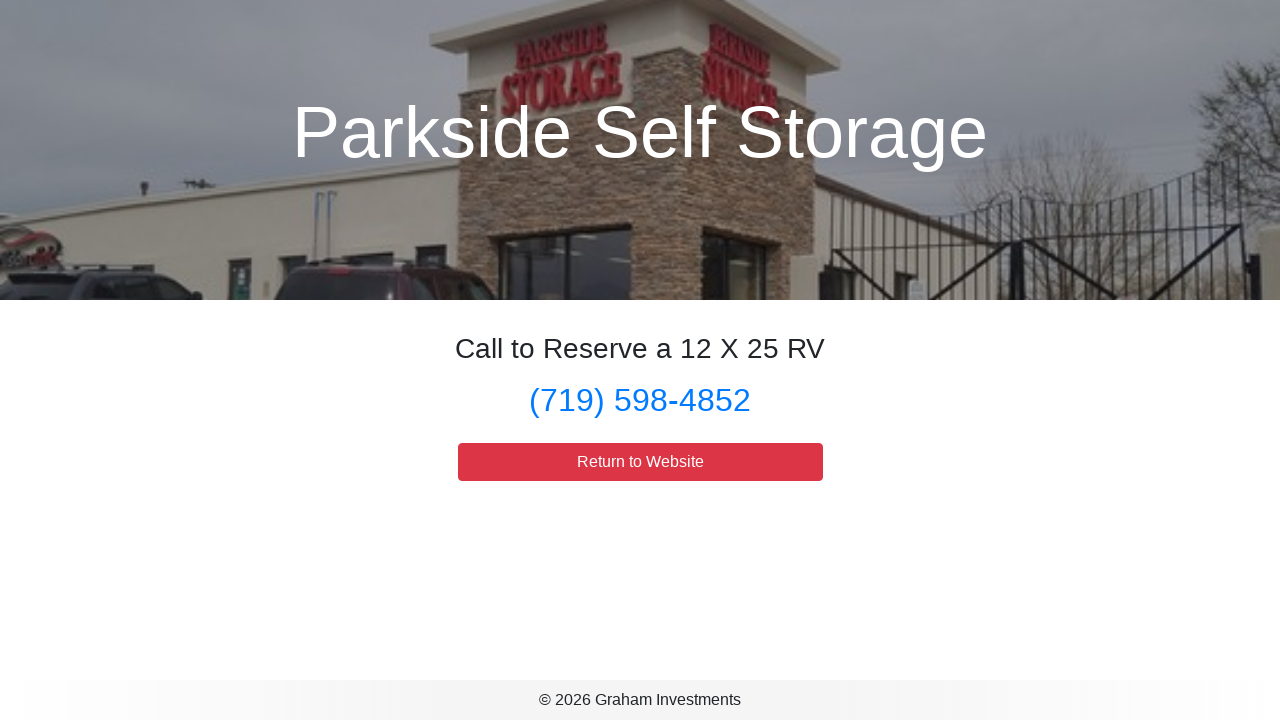

--- FILE ---
content_type: text/html; charset=utf-8
request_url: https://reserveaunit.com/reserve/39099cc2-59d6-4a10-a114-ab9f7f3ae21c/993d6257-90dc-4711-b412-6531ee43d443
body_size: 1182
content:



<!DOCTYPE html>

<html>
  <head>
    <title>Parkside Self Storage - New Reservation</title>
    <meta http-equiv="Content-Type" content="text/html; charset=utf-8">
    <meta name="viewport" content="width=device-width, initial-scale=1">
    <link rel="stylesheet" type="text/css" href="/public/css/bootstrap.min.css">
    <link rel="stylesheet" type="text/css" href="/public/css/main.css">
    <link rel="stylesheet" type="text/css" href="/public/css/all.min.css">
    <link rel="stylesheet" type="text/css" href="/public/css/smart_wizard.css">
    <link rel="stylesheet" type="text/css" href="/public/css/smart_wizard_theme_dots.css">
    <link rel="shortcut icon" type="image/ico" href="/public/favicon.ico">
    
  </head>
  <body>

<style>
    .jumbotron {
        background-image: url("/public/img/39099cc2-59d6-4a10-a114-ab9f7f3ae21c.jpg");
        background-blend-mode: multiply;
        background-color: rgba(0,0,0,0.3);
    }
</style>
<div class="jumbotron my-jumbo jumbotron-fluid">
    <div class="container">
        <h1 class="display-3 text-center text-white">Parkside Self Storage</h1>
    </div>
</div>
<div class="jumbotron-overlay"></div>
<div class="container">
    <div class="row align-items-center">
        <div class="col-lg-10 col-xl-8 mx-auto mb-5">
            <div id="unitSelection_msg" class="w-75 mx-auto alert alert-danger alert-dismissible fade d-none" role="alert">
                Please select a unit to reserve
            </div>
            
                <h3 class="text-center">Call to Reserve  a 12 X 25 RV </h3>
                <h2 class="text-center mt-3"><a href="tel:7195984852" class="phone_us">7195984852</a></h2>
            
            <div class="text-center w-100">
                <a class="btn btn-danger mt-3 w-50"
                
                    href="https://parksideselfstorage.com">Return to Website
                
                </a>
            </div>
        </div>
    </div>
</div>

  <footer>
      <span>&copy; 2026 Graham Investments</span>
  </footer>
  <div class="modal fade" tabindex="-1" role="dialog" aria-labelledby="mySmallModalLabel" aria-hidden="true" id="cancel-modal">
      <div class="modal-dialog modal-dialog-centered">
          <div class="modal-content">
              <div class="modal-header">
                  <h5 class="modal-title">Confirmation</h5>
                  <button type="button" class="close" data-dismiss="modal" aria-label="Close">
                      <span aria-hidden="true">&times;</span>
                  </button>
              </div>
              <div class="modal-body">
                  Are you sure you wish to cancel?
              </div>
              <div class="modal-footer">
                  <button type="button" class="btn btn-success" id="modal-btn-yes">Yes</button>
                  <button type="button" class="btn btn-danger" id="modal-btn-no">No</button>
              </div>
          </div>
      </div>
  </div>
  </body>

  <script src="/public/js/jquery.min.js"></script>
  <script src="/public/js/popper.min.js"></script>
  <script src="/public/js/bootstrap.min.js"></script>
  <script src="/public/js/jquery.mask.js"></script>
  <script src="/public/js/jquery.redirect.js"></script>
  <script src="/public/js/custom.js"></script>
  

  
  
</html>


--- FILE ---
content_type: text/css; charset=utf-8
request_url: https://reserveaunit.com/public/css/main.css
body_size: 1695
content:

html, body { padding: 0; margin: 0; width: 100%; height: 100%; }

body, .wrapper-list {
    font-family: "Roboto", sans-serif;
    min-height: 100vh;
}

/* The hero image */
.hero {
    height: 50%;
}
.hero-image {
    /* Use "linear-gradient" to add a darken background effect to the image (photographer.jpg). This will make the text easier to read */
    background-image: linear-gradient(rgba(0, 0, 0, 0.4), rgba(0, 0, 0, 0.4)), url("/public/img/storage_units.jpg");

    /* Set a specific height */
    height: 100%;

    /* Position and center the image to scale nicely on all screens */
    background-position: center bottom;
    background-repeat: no-repeat;
    background-size: cover;
    background-attachment: fixed;
    position: relative;

    -webkit-box-shadow: inset 0 -3px 4px 0 rgba(0,0,0,0.75);
    -moz-box-shadow: inset 0 -3px 4px 0 rgba(0,0,0,0.75);
    box-shadow: inset 0 -3px 4px 0 rgba(0,0,0,0.75);
}

/* Place text in the middle of the image */
.hero-text {
    text-align: center;
    position: absolute;
    top: 25%;
    left: 50%;
    transform: translate(-50%, -50%);
    color: white;
}

.jumbotron {
    min-height: 300px;
    z-index: -10;
    background-repeat: no-repeat;
    background-position: center;
    background-size: cover;
    margin-bottom: 2rem;
}
.jumbotron h1 {
    padding-top: 8%;
}

.my-jumbo {
    padding: 0!important;
}

.sw-content {
    min-height: 68%;
    background: #fff!important;
}

.sw-theme-dots > ul.step-anchor {
    margin: 0 auto;
}
.row.sw-inner {
    margin: 0!important;
}
.sw-inner:before {
    content: " ";
    position: absolute;
    top: calc(300px + 70px + 2rem);
    bottom: 0;
    width: 100%;
    height: 5px;
    background-color: #f5f5f5;
    border-radius: 3px;
    z-index: 95;
}
.wrapper-list {
    min-height: calc(100% - 155px);
    width: 100%;
    padding: 3% 5%;
    margin: 0 auto;
    z-index: 5;
    background: #fff;
}

.wizard-container {
    width: 80%;
    margin: 0 auto;
    position: relative;
}

.sw-container {
    min-height: 210px!important;
}

.sw-card {
    -webkit-box-shadow: 0 0 5px rgba(0, 0, 0, 0.5);
    -moz-box-shadow: 0 0 5px rgba(0, 0, 0, 0.5);
    box-shadow: 0 0 5px rgba(0, 0, 0, 0.5);
    padding: 0;
}
#smartwizard {
    width: auto;
    border: 0;
}

#smartwizard .wizard-inner {
    padding: 1.75rem;
}


.wizard-inner table {
    font-size: 1.15rem;
}
.wizard-inner table .price {
    float: left;
    width: 60px;
}
.wizard-inner table .sale {
    color: red;
    font-weight: 700;
}
.btn-toolbar.sw-toolbar {
    padding-bottom: 1rem;
    justify-content: space-between!important;
}
.sw-btn-group-extra {
    float: left;
}

.text-black {
    color: #000!important;
}

i.fa + span {
    margin-left: 0.5rem;
}
span.address {
    font-size: 1.3rem;
    white-space:nowrap;
    display: block;
}
@media(max-width: 438px) {
    span.address {
        font-size: 1.2rem;
    }
}
span.phone {
    font-size: 1.5rem;
    width: 100%;
}

input.invalid-input {
    border-color: red;
}

footer {
    position: fixed;
    bottom: 0;
    left: 0;
    right: 0;
    height: 40px;
    text-align: center;
    background: linear-gradient(90deg, rgba(245,245,245,0) 0%, rgba(245,245,245,1) 35%, rgba(245,245,245,1) 65%, rgba(245,245,245,0) 100%);
}
footer span {
    line-height: 40px;
}

.facility-card {
    width: 100%;
}
.reserve-btn {
    width: 75%;
    padding: 1.2rem;
}

@media(max-width: 1580px) {
    .reserve-btn {
        width: 100%;
        margin-top: 1rem;
    }
}
@media(max-width: 768px) {
    .display-4 {
        font-size: 3rem;
    }
}

.facility-card {
    -webkit-box-shadow: 0 0 3px -2px rgba(0,0,0,0.75);
    -moz-box-shadow: 0 0 3px -2px rgba(0,0,0,0.75);
    box-shadow: 0 0 3px -2px rgba(0,0,0,0.75);
}

.list-group-item.sort-item {
    border: none!important;
    padding: 0.25rem 1.25rem;
    font-size: 1.3rem;
}
.list-group-item.sort-item .form-check-label {
    display: block;
    padding-left: 10px;
}
.list-group-item.sort-item .form-check-input {
    transform: scale(1.3);
    -ms-transform: scale(1.3);
    -webkit-transform: scale(1.3);
    margin-top: 0.5rem;
}

.navbar {
    min-height: 17.5%;
}

@media(max-width: 788px) {
    .display-3 {
        font-size: 3.5rem;
    }
}
@media(max-width: 625px) {
    .display-3 {
        font-size: 2.75rem;
    }
}
@media(max-width: 495px) {
    .display-3 {
        font-size: 2rem;
    }
}

.current-sale {
    text-decoration: line-through;
}

.sw-loading {
    padding-top: 50px;
}

--- FILE ---
content_type: text/css; charset=utf-8
request_url: https://reserveaunit.com/public/css/smart_wizard.css
body_size: 1291
content:
/*!
 * SmartWizard v4.3.x
 * jQuery Wizard Plugin
 * http://www.techlaboratory.net/smartwizard
 *
 * Created by Dipu Raj
 * http://dipuraj.me
 *
 * Licensed under the terms of MIT License
 * https://github.com/techlab/SmartWizard/blob/master/LICENSE
 */.sw-main{position:relative;display:block;margin:0;padding:0;border-radius:.25rem!important}.sw-main .sw-container{display:block;margin:0;padding:0;position:relative}.sw-main .step-content{display:none;position:relative;margin:0}.sw-main .sw-toolbar{margin-left:0}.sw-theme-default{-webkit-box-shadow:0 1px 3px rgba(0,0,0,0.3);box-shadow:0 1px 3px rgba(0,0,0,0.3)}.sw-theme-default .sw-container{min-height:250px}.sw-theme-default .step-content{padding:10px;border:0 solid #d4d4d4;background-color:#FFF;text-align:left}.sw-theme-default .sw-toolbar{background:#f9f9f9;border-radius:0!important;padding-left:10px;padding-right:10px;padding:10px;margin-bottom:0!important}.sw-theme-default .sw-toolbar-top{border-bottom-color:#ddd!important}.sw-theme-default .sw-toolbar-bottom{border-top-color:#ddd!important}.sw-theme-default>ul.step-anchor>li{position:relative;margin-right:2px}.sw-theme-default>ul.step-anchor>li>a,.sw-theme-default>ul.step-anchor>li>a:hover{border:none!important;color:#bbb;text-decoration:none;outline-style:none;background:transparent!important;border:none!important;cursor:not-allowed}.sw-theme-default>ul.step-anchor>li.clickable>a:hover{color:#4285f4!important;background:transparent!important;cursor:pointer}.sw-theme-default>ul.step-anchor>li>a::after{content:"";background:#4285f4;height:2px;position:absolute;width:100%;left:0;bottom:0;-webkit-transition:all 250ms ease 0s;transition:all 250ms ease 0s;-webkit-transform:scale(0);-ms-transform:scale(0);transform:scale(0)}.sw-theme-default>ul.step-anchor>li.active>a{border:none!important;color:#4285f4!important;background:transparent!important;cursor:pointer}.sw-theme-default>ul.step-anchor>li.active>a::after{-webkit-transform:scale(1);-ms-transform:scale(1);transform:scale(1)}.sw-theme-default>ul.step-anchor>li.done>a{border:none!important;color:#000!important;background:transparent!important;cursor:pointer}.sw-theme-default>ul.step-anchor>li.done>a::after{background:#5cb85c;-webkit-transform:scale(1);-ms-transform:scale(1);transform:scale(1)}.sw-theme-default>ul.step-anchor>li.danger>a{border:none!important;color:#d9534f!important;cursor:pointer}.sw-theme-default>ul.step-anchor>li.danger>a::after{background:#d9534f;border-left-color:#f8d7da;-webkit-transform:scale(1);-ms-transform:scale(1);transform:scale(1)}.sw-theme-default>ul.step-anchor>li.disabled>a,.sw-theme-default>ul.step-anchor>li.disabled>a:hover{color:#eee!important;cursor:not-allowed}@media screen and (max-width:768px){.sw-theme-default>.nav-tabs>li{float:none!important}}.sw-loading::after{position:absolute;display:block;opacity:1;content:"";top:0;left:0;height:100%;width:100%;background:rgba(255,255,255,.7);transition:all .2s ease;z-index:2}.sw-loading::before{content:'';display:inline-block;position:absolute;top:50%;left:50%;z-index:10;border:10px solid #f3f3f3;border-radius:50%;border-top:10px solid #3498db;width:80px;height:80px;margin-top:-40px;margin-left:-40px;-webkit-animation:spin 1s linear infinite;animation:spin 1s linear infinite}@-webkit-keyframes spin{0%{-webkit-transform:rotate(0deg)}100%{-webkit-transform:rotate(360deg)}}@keyframes spin{0%{transform:rotate(0deg)}100%{transform:rotate(360deg)}}

--- FILE ---
content_type: text/css; charset=utf-8
request_url: https://reserveaunit.com/public/css/smart_wizard_theme_dots.css
body_size: 1131
content:
/*!
 * SmartWizard v4.3.x
 * jQuery Wizard Plugin
 * http://www.techlaboratory.net/smartwizard
 *
 * Created by Dipu Raj
 * http://dipuraj.me
 *
 * Licensed under the terms of MIT License
 * https://github.com/techlab/SmartWizard/blob/master/LICENSE
 */.sw-theme-dots .sw-container{min-height:300px}.sw-theme-dots .step-content{padding:10px 0;border:0;background-color:#FFF;text-align:left}.sw-theme-dots .sw-toolbar{background:#fff;border-radius:0!important;padding-left:10px;padding-right:10px;margin-bottom:0!important}.sw-theme-dots .sw-toolbar-top{border-bottom-color:#ddd!important}.sw-theme-dots .sw-toolbar-bottom{border-top-color:#ddd!important;border-bottom-color:#ddd!important}.sw-theme-dots>ul.step-anchor{position:relative;background:#fff;border:0 solid #ccc!important;list-style:none}.sw-theme-dots>ul.step-anchor:before{content:" ";position:absolute;top:70px;bottom:0;width:100%;height:5px;background-color:#f5f5f5;border-radius:3px;z-order:0;z-index:95}.sw-theme-dots>ul.step-anchor>li{border:0}.sw-theme-dots>ul.step-anchor>li>a{position:relative;text-align:center;font-weight:bold;background:transparent;border:0;color:#ccc;text-decoration:none;outline-style:none;z-index:96;display:block}.sw-theme-dots>ul.step-anchor>li>a:before{content:' ';position:absolute;bottom:2px;left:40%;margin-top:10px;display:block;border-radius:50%;color:#428bca;background:#f5f5f5;border:0;width:30px;height:30px;text-decoration:none;z-index:98}.sw-theme-dots>ul.step-anchor>li>a:after{content:' ';position:relative;left:43%;bottom:2px;margin-top:10px;display:block;width:15px;height:15px;background:#f5f5f5;border-radius:50%;z-index:99}.sw-theme-dots>ul.step-anchor>li>a:hover{color:#ccc;background:transparent}.sw-theme-dots>ul.step-anchor>li>a:focus{color:#ccc;border:0}.sw-theme-dots>ul.step-anchor>li.clickable>a:hover{color:#999}.sw-theme-dots>ul.step-anchor>li.active>a{color:#5bc0de}.sw-theme-dots>ul.step-anchor>li.active>a:hover{border:0}.sw-theme-dots>ul.step-anchor>li.active>a:after{background:#5bc0de}.sw-theme-dots>ul.step-anchor>li.done>a{color:#5cb85c}.sw-theme-dots>ul.step-anchor>li.done>a:after{background:#5cb85c}.sw-theme-dots>ul.step-anchor>li.danger>a{color:#d9534f}.sw-theme-dots>ul.step-anchor>li.danger>a:after{background:#d9534f}.sw-theme-dots>ul.step-anchor>li.disabled>a,.sw-theme-dots>ul.step-anchor>li.disabled>a:hover{color:#eee!important}.sw-theme-dots>ul.step-anchor>li.disabled>a:after{background:#eee}@media screen and (max-width:768px){.sw-theme-dots>ul.step-anchor:before{top:0;bottom:0;left:10px;width:5px;height:100%;background-color:#f5f5f5;display:block;margin-right:10px}.sw-theme-dots>ul.step-anchor>li{margin-left:20px;display:block;clear:both}.sw-theme-dots>ul.step-anchor>li>a{text-align:left;margin-left:0;display:block}.sw-theme-dots>ul.step-anchor>li>a:before{top:5px;left:-23px;margin-right:10px;display:block}.sw-theme-dots>ul.step-anchor>li>a:after{top:-38px;left:-31px;margin-right:10px;display:block}}

--- FILE ---
content_type: application/javascript
request_url: https://reserveaunit.com/public/js/custom.js
body_size: 2360
content:
$(document).ready(function() {
    /*let base = document.createElement('base');
    base.href = window.location.href;
    let s = document.body.firstChild;
    s.parentNode.insertBefore(base, s);*/

    $(window).scroll(function () {
        var scroll = $(window).scrollTop();
        $(".hero-image").css({
            backgroundSize: (100 + scroll / 40) + "%",
        });
    });
    $('#customerPhone').mask('(000) 000-0000');
    $('.phone_us').mask('(000) 000-0000');
    $("a.btn-next").click(function(e) { e.preventDefault(); });
    fixPhones(); //Why did he have to put the fax numbers instead of the phones?
});

function chooseUnitNumber() {
    let selectedSize = $("input[name='unitSelection']:checked");
    if(selectedSize && selectedSize.length > 0) {
        let sizeID = selectedSize.attr('id');
        let size = selectedSize.attr('value');
        let url_loc = window.location.href.replace(/\/+$/, '');
        $.ajax({
            method: "POST",
            url: url_loc + "/" + sizeID,
            data: {
                size_id: sizeID,
                size: size
            }
        }).done(function() {
            $('#selection_msg').removeClass('d-block show');
            window.location.href = url_loc + "/" + sizeID;
        });
    } else {
        console.log("No valid selection");
        $('#selection_msg').addClass('d-block show');
    }
}

function enterContactInfo() {
    let selectedSize = $("input[name='unitSelectionNumber']:checked");
    if(selectedSize && selectedSize.length > 0) {
        let unitID = selectedSize.attr('id');
        let unitNumber = selectedSize.attr('value');
        let url_loc = window.location.href.replace(/\/+$/, '');
        $.ajax({
            method: "POST",
            url: url_loc + "/" + unitID,
            data: {
                unit_id: unitID,
                unit_number: unitNumber
            }
        }).done(function() {
            $('#unitSelection_msg').removeClass('d-block show');
            window.location.href = url_loc.replace(/\/+$/, '') + "/" + unitID;
        });
    }else {
        console.log("No valid selection");
        $('#unitSelection_msg').addClass('d-block show');
    }
}

function submitReservation() {
    $("#notify-user").removeClass("d-none");
    $.redirect(document.getElementById("reservationForm").action,
        { transaction: document.getElementById("transactionData").value });
}

function createContract() {
    if(validateContact()) {
        document.getElementById('contact-form').submit();
    }
}

function validateContact() {
    let fieldsValid = [];

    // validate name
    let name = $('#customerFirstName');
    let name_msg = $('#fname_msg');
    if(!checkInput(name)) {
        name_msg.html('Please fill out your first name').show();
        fieldsValid.push(false);
        name.addClass("invalid-input");
    } else {
        name_msg.html('').hide();
        name.removeClass("invalid-input");
    }

    // validate name
    let lname = $('#customerLastName');
    let lname_msg = $('#lname_msg');
    if(!checkInput(lname)) {
        lname_msg.html('Please fill out your last name').show();
        fieldsValid.push(false);
        lname.addClass("invalid-input");
    } else {
        lname_msg.html('').hide();
        lname.removeClass("invalid-input");
    }

    // validate email
    let email = $('#customerEmail');
    let email_msg = $('#email_msg');
    if(checkInput(email)){
        if(!isValidEmailAddress(email.val())){
            email_msg.html('Email is invalid').show();
            email.addClass("invalid-input");
            fieldsValid.push(false);
        }else{
            email_msg.html('').hide();
            email.removeClass("invalid-input");
        }
    }else{
        email_msg.html('Please enter a valid email').show();
        email.addClass("invalid-input");
        fieldsValid.push(false);
    }

    // validate phone
    let phone = $('#customerPhone');
    let phone_msg = $('#phone_msg');
    if(!checkInput(phone) || phone.cleanVal().length != 10) {
        // check if it's a valid phone
        phone_msg.html('Phone number is invalid').show();
        phone.addClass("invalid-input");
        fieldsValid.push(false);
    } else {
        phone_msg.html('').hide();
        phone.removeClass("invalid-input");
    }
    return fieldsValid.length == 0;
}

function checkInput(inp) {
    return (inp && inp.val().length > 0)
}

function isValidEmailAddress(emailAddress) {
    let pattern = new RegExp(/^(("[\w-\s]+")|([\w-]+(?:\.[\w-]+)*)|("[\w-\s]+")([\w-]+(?:\.[\w-]+)*))(@((?:[\w-]+\.)*\w[\w-]{0,66})\.([a-z]{2,6}(?:\.[a-z]{2})?)$)|(@\[?((25[0-5]\.|2[0-4][0-9]\.|1[0-9]{2}\.|[0-9]{1,2}\.))((25[0-5]|2[0-4][0-9]|1[0-9]{2}|[0-9]{1,2})\.){2}(25[0-5]|2[0-4][0-9]|1[0-9]{2}|[0-9]{1,2})\]?$)/i);
    return pattern.test(emailAddress);
}


var modalConfirm = function(callback){
    $("#modal-btn-yes").on("click", function(){
        callback(true);
        $("#cancel-modal").modal('hide');
    });

    $("#modal-btn-no").on("click", function(){
        callback(false);
        $("#cancel-modal").modal('hide');
    });
};

modalConfirm(function(confirm){
    if(confirm) {
        window.location.href = "/";
    }
});

function fixPhones() {
    //Some phones are set to the fax # instead, so if they are wrong, change each one from the fax to the phone:
    let phones = document.getElementsByClassName("phone_us");
    //This was recommended over a forEach:
    for(var i = 0; i < phones.length; i++) {
        if(phones.item(i).innerHTML === "(303) 663-2400") { //Castle
            phones.item(i).setAttribute("href", "tel:3035367322");
            phones.item(i).innerHTML = "(303) 536-7322";
        }
        if(phones.item(i).innerHTML === "(281) 893-6820") { //Champion
            phones.item(i).setAttribute("href", "tel:2817491211");
            phones.item(i).innerHTML = "(281) 749-1211";
        }
        if(phones.item(i).innerHTML === "(832) 379-0010") { //Eldridge
            phones.item(i).setAttribute("href", "tel:8327758543");
            phones.item(i).innerHTML = "(832) 775-8543";
        }
        if(phones.item(i).innerHTML === "(719) 559-1234") { //Falcon
            phones.item(i).setAttribute("href", "tel:7192393034");
            phones.item(i).innerHTML = "(719) 239-3034";
        }
        if(phones.item(i).innerHTML === "(281) 313-5500") { //First Colony
            phones.item(i).setAttribute("href", "tel:2817491175");
            phones.item(i).innerHTML = "(281) 749-1175";
        }
        /*
        if(phones.item(i).innerHTML === "(281) 313-5500") { //Fry Road
            phones.item(i).setAttribute("href", "tel:2817491175");
            phones.item(i).innerHTML = "(281) 749-1175";
        }
        */
        if(phones.item(i).innerHTML === "(719) 598-48520") { //Parkside
            phones.item(i).setAttribute("href", "tel:7192701902");
            phones.item(i).innerHTML = "(719) 270-1902";
        }
        if(phones.item(i).innerHTML === "(702) 586-4609") { //Pecos
            phones.item(i).setAttribute("href", "tel:7026022650");
            phones.item(i).innerHTML = "(702) 602-2650";
        }
        if(phones.item(i).innerHTML === "(281) 586-7800") { //Stuebner
            phones.item(i).setAttribute("href", "tel:2817491255");
            phones.item(i).innerHTML = "(281) 749-1255";
        }
        if(phones.item(i).innerHTML === "(281) 239-7172") { //SummerL
            phones.item(i).setAttribute("href", "tel:2812397100");
            phones.item(i).innerHTML = "(281) 2397100";
        }
        if(phones.item(i).innerHTML === "(281) 459-4900") { //SummerW
            phones.item(i).setAttribute("href", "tel:2817491159");
            phones.item(i).innerHTML = "(281) 749-1159";
        }
    }
}

--- FILE ---
content_type: application/javascript
request_url: https://reserveaunit.com/public/js/jquery.mask.js
body_size: 3782
content:
(function(factory,jQuery,Zepto){if(typeof define==="function"&&define.amd){define(["jquery"],factory);}else{if(typeof exports==="object"){module.exports=factory(require("jquery"));}else{factory(jQuery||Zepto);}}}(function($){var Mask=function(el,mask,options){var p={invalid:[],getCaret:function(){try{var sel,pos=0,ctrl=el.get(0),dSel=document.selection,cSelStart=ctrl.selectionStart;if(dSel&&navigator.appVersion.indexOf("MSIE 10")===-1){sel=dSel.createRange();sel.moveStart("character",-p.val().length);pos=sel.text.length;}else{if(cSelStart||cSelStart==="0"){pos=cSelStart;}}return pos;}catch(e){}},setCaret:function(pos){try{if(el.is(":focus")){var range,ctrl=el.get(0);if(ctrl.setSelectionRange){ctrl.setSelectionRange(pos,pos);}else{range=ctrl.createTextRange();range.collapse(true);range.moveEnd("character",pos);range.moveStart("character",pos);range.select();}}}catch(e){}},events:function(){el.on("keydown.mask",function(e){el.data("mask-keycode",e.keyCode||e.which);el.data("mask-previus-value",el.val());el.data("mask-previus-caret-pos",p.getCaret());p.maskDigitPosMapOld=p.maskDigitPosMap;}).on($.jMaskGlobals.useInput?"input.mask":"keyup.mask",p.behaviour).on("paste.mask drop.mask",function(){setTimeout(function(){el.keydown().keyup();},100);}).on("change.mask",function(){el.data("changed",true);}).on("blur.mask",function(){if(oldValue!==p.val()&&!el.data("changed")){el.trigger("change");}el.data("changed",false);}).on("blur.mask",function(){oldValue=p.val();}).on("focus.mask",function(e){if(options.selectOnFocus===true){$(e.target).select();}}).on("focusout.mask",function(){if(options.clearIfNotMatch&&!regexMask.test(p.val())){p.val("");}});},getRegexMask:function(){var maskChunks=[],translation,pattern,optional,recursive,oRecursive,r;for(var i=0;i<mask.length;i++){translation=jMask.translation[mask.charAt(i)];if(translation){pattern=translation.pattern.toString().replace(/.{1}$|^.{1}/g,"");optional=translation.optional;recursive=translation.recursive;if(recursive){maskChunks.push(mask.charAt(i));oRecursive={digit:mask.charAt(i),pattern:pattern};}else{maskChunks.push(!optional&&!recursive?pattern:(pattern+"?"));}}else{maskChunks.push(mask.charAt(i).replace(/[-\/\\^$*+?.()|[\]{}]/g,"\\$&"));}}r=maskChunks.join("");if(oRecursive){r=r.replace(new RegExp("("+oRecursive.digit+"(.*"+oRecursive.digit+")?)"),"($1)?").replace(new RegExp(oRecursive.digit,"g"),oRecursive.pattern);}return new RegExp(r);},destroyEvents:function(){el.off(["input","keydown","keyup","paste","drop","blur","focusout",""].join(".mask "));},val:function(v){var isInput=el.is("input"),method=isInput?"val":"text",r;if(arguments.length>0){if(el[method]()!==v){el[method](v);}r=el;}else{r=el[method]();}return r;},calculateCaretPosition:function(){var oldVal=el.data("mask-previus-value")||"",newVal=p.getMasked(),caretPosNew=p.getCaret();if(oldVal!==newVal){var caretPosOld=el.data("mask-previus-caret-pos")||0,newValL=newVal.length,oldValL=oldVal.length,maskDigitsBeforeCaret=0,maskDigitsAfterCaret=0,maskDigitsBeforeCaretAll=0,maskDigitsBeforeCaretAllOld=0,i=0;for(i=caretPosNew;i<newValL;i++){if(!p.maskDigitPosMap[i]){break;}maskDigitsAfterCaret++;}for(i=caretPosNew-1;i>=0;i--){if(!p.maskDigitPosMap[i]){break;}maskDigitsBeforeCaret++;}for(i=caretPosNew-1;i>=0;i--){if(p.maskDigitPosMap[i]){maskDigitsBeforeCaretAll++;}}for(i=caretPosOld-1;i>=0;i--){if(p.maskDigitPosMapOld[i]){maskDigitsBeforeCaretAllOld++;}}if(caretPosNew>oldValL){caretPosNew=newValL*10;}else{if(caretPosOld>=caretPosNew&&caretPosOld!==oldValL){if(!p.maskDigitPosMapOld[caretPosNew]){var caretPos=caretPosNew;caretPosNew-=maskDigitsBeforeCaretAllOld-maskDigitsBeforeCaretAll;caretPosNew-=maskDigitsBeforeCaret;if(p.maskDigitPosMap[caretPosNew]){caretPosNew=caretPos;}}}else{if(caretPosNew>caretPosOld){caretPosNew+=maskDigitsBeforeCaretAll-maskDigitsBeforeCaretAllOld;caretPosNew+=maskDigitsAfterCaret;}}}}return caretPosNew;},behaviour:function(e){e=e||window.event;p.invalid=[];var keyCode=el.data("mask-keycode");if($.inArray(keyCode,jMask.byPassKeys)===-1){var newVal=p.getMasked(),caretPos=p.getCaret();setTimeout(function(){p.setCaret(p.calculateCaretPosition());},$.jMaskGlobals.keyStrokeCompensation);p.val(newVal);p.setCaret(caretPos);return p.callbacks(e);}},getMasked:function(skipMaskChars,val){var buf=[],value=val===undefined?p.val():val+"",m=0,maskLen=mask.length,v=0,valLen=value.length,offset=1,addMethod="push",resetPos=-1,maskDigitCount=0,maskDigitPosArr=[],lastMaskChar,check;if(options.reverse){addMethod="unshift";offset=-1;lastMaskChar=0;m=maskLen-1;v=valLen-1;check=function(){return m>-1&&v>-1;};}else{lastMaskChar=maskLen-1;check=function(){return m<maskLen&&v<valLen;};}var lastUntranslatedMaskChar;while(check()){var maskDigit=mask.charAt(m),valDigit=value.charAt(v),translation=jMask.translation[maskDigit];if(translation){if(valDigit.match(translation.pattern)){buf[addMethod](valDigit);if(translation.recursive){if(resetPos===-1){resetPos=m;}else{if(m===lastMaskChar&&m!==resetPos){m=resetPos-offset;}}if(lastMaskChar===resetPos){m-=offset;}}m+=offset;}else{if(valDigit===lastUntranslatedMaskChar){maskDigitCount--;lastUntranslatedMaskChar=undefined;}else{if(translation.optional){m+=offset;v-=offset;}else{if(translation.fallback){buf[addMethod](translation.fallback);m+=offset;v-=offset;}else{p.invalid.push({p:v,v:valDigit,e:translation.pattern});}}}}v+=offset;}else{if(!skipMaskChars){buf[addMethod](maskDigit);}if(valDigit===maskDigit){maskDigitPosArr.push(v);v+=offset;}else{lastUntranslatedMaskChar=maskDigit;maskDigitPosArr.push(v+maskDigitCount);maskDigitCount++;}m+=offset;}}var lastMaskCharDigit=mask.charAt(lastMaskChar);if(maskLen===valLen+1&&!jMask.translation[lastMaskCharDigit]){buf.push(lastMaskCharDigit);}var newVal=buf.join("");p.mapMaskdigitPositions(newVal,maskDigitPosArr,valLen);return newVal;},mapMaskdigitPositions:function(newVal,maskDigitPosArr,valLen){var maskDiff=options.reverse?newVal.length-valLen:0;p.maskDigitPosMap={};for(var i=0;i<maskDigitPosArr.length;i++){p.maskDigitPosMap[maskDigitPosArr[i]+maskDiff]=1;}},callbacks:function(e){var val=p.val(),changed=val!==oldValue,defaultArgs=[val,e,el,options],callback=function(name,criteria,args){if(typeof options[name]==="function"&&criteria){options[name].apply(this,args);}};callback("onChange",changed===true,defaultArgs);callback("onKeyPress",changed===true,defaultArgs);callback("onComplete",val.length===mask.length,defaultArgs);callback("onInvalid",p.invalid.length>0,[val,e,el,p.invalid,options]);}};el=$(el);var jMask=this,oldValue=p.val(),regexMask;mask=typeof mask==="function"?mask(p.val(),undefined,el,options):mask;jMask.mask=mask;jMask.options=options;jMask.remove=function(){var caret=p.getCaret();if(jMask.options.placeholder){el.removeAttr("placeholder");}if(el.data("mask-maxlength")){el.removeAttr("maxlength");}p.destroyEvents();p.val(jMask.getCleanVal());p.setCaret(caret);return el;};jMask.getCleanVal=function(){return p.getMasked(true);};jMask.getMaskedVal=function(val){return p.getMasked(false,val);};jMask.init=function(onlyMask){onlyMask=onlyMask||false;options=options||{};jMask.clearIfNotMatch=$.jMaskGlobals.clearIfNotMatch;jMask.byPassKeys=$.jMaskGlobals.byPassKeys;jMask.translation=$.extend({},$.jMaskGlobals.translation,options.translation);jMask=$.extend(true,{},jMask,options);regexMask=p.getRegexMask();if(onlyMask){p.events();p.val(p.getMasked());}else{if(options.placeholder){el.attr("placeholder",options.placeholder);}if(el.data("mask")){el.attr("autocomplete","off");}for(var i=0,maxlength=true;i<mask.length;i++){var translation=jMask.translation[mask.charAt(i)];if(translation&&translation.recursive){maxlength=false;break;}}if(maxlength){el.attr("maxlength",mask.length).data("mask-maxlength",true);}p.destroyEvents();p.events();var caret=p.getCaret();p.val(p.getMasked());p.setCaret(caret);}};jMask.init(!el.is("input"));};$.maskWatchers={};var HTMLAttributes=function(){var input=$(this),options={},prefix="data-mask-",mask=input.attr("data-mask");if(input.attr(prefix+"reverse")){options.reverse=true;}if(input.attr(prefix+"clearifnotmatch")){options.clearIfNotMatch=true;}if(input.attr(prefix+"selectonfocus")==="true"){options.selectOnFocus=true;}if(notSameMaskObject(input,mask,options)){return input.data("mask",new Mask(this,mask,options));}},notSameMaskObject=function(field,mask,options){options=options||{};var maskObject=$(field).data("mask"),stringify=JSON.stringify,value=$(field).val()||$(field).text();try{if(typeof mask==="function"){mask=mask(value);}return typeof maskObject!=="object"||stringify(maskObject.options)!==stringify(options)||maskObject.mask!==mask;}catch(e){}},eventSupported=function(eventName){var el=document.createElement("div"),isSupported;eventName="on"+eventName;isSupported=(eventName in el);if(!isSupported){el.setAttribute(eventName,"return;");isSupported=typeof el[eventName]==="function";}el=null;return isSupported;};$.fn.mask=function(mask,options){options=options||{};var selector=this.selector,globals=$.jMaskGlobals,interval=globals.watchInterval,watchInputs=options.watchInputs||globals.watchInputs,maskFunction=function(){if(notSameMaskObject(this,mask,options)){return $(this).data("mask",new Mask(this,mask,options));}};$(this).each(maskFunction);if(selector&&selector!==""&&watchInputs){clearInterval($.maskWatchers[selector]);$.maskWatchers[selector]=setInterval(function(){$(document).find(selector).each(maskFunction);},interval);}return this;};$.fn.masked=function(val){return this.data("mask").getMaskedVal(val);};$.fn.unmask=function(){clearInterval($.maskWatchers[this.selector]);delete $.maskWatchers[this.selector];return this.each(function(){var dataMask=$(this).data("mask");if(dataMask){dataMask.remove().removeData("mask");}});};$.fn.cleanVal=function(){return this.data("mask").getCleanVal();};$.applyDataMask=function(selector){selector=selector||$.jMaskGlobals.maskElements;var $selector=(selector instanceof $)?selector:$(selector);$selector.filter($.jMaskGlobals.dataMaskAttr).each(HTMLAttributes);};var globals={maskElements:"input,td,span,div",dataMaskAttr:"*[data-mask]",dataMask:true,watchInterval:300,watchInputs:true,keyStrokeCompensation:10,useInput:!/Chrome\/[2-4][0-9]|SamsungBrowser/.test(window.navigator.userAgent)&&eventSupported("input"),watchDataMask:false,byPassKeys:[9,16,17,18,36,37,38,39,40,91],translation:{"0":{pattern:/\d/},"9":{pattern:/\d/,optional:true},"#":{pattern:/\d/,recursive:true},A:{pattern:/[a-zA-Z0-9]/},S:{pattern:/[a-zA-Z]/}}};$.jMaskGlobals=$.jMaskGlobals||{};globals=$.jMaskGlobals=$.extend(true,{},globals,$.jMaskGlobals);if(globals.dataMask){$.applyDataMask();}setInterval(function(){if($.jMaskGlobals.watchDataMask){$.applyDataMask();}},globals.watchInterval);},window.jQuery,window.Zepto));